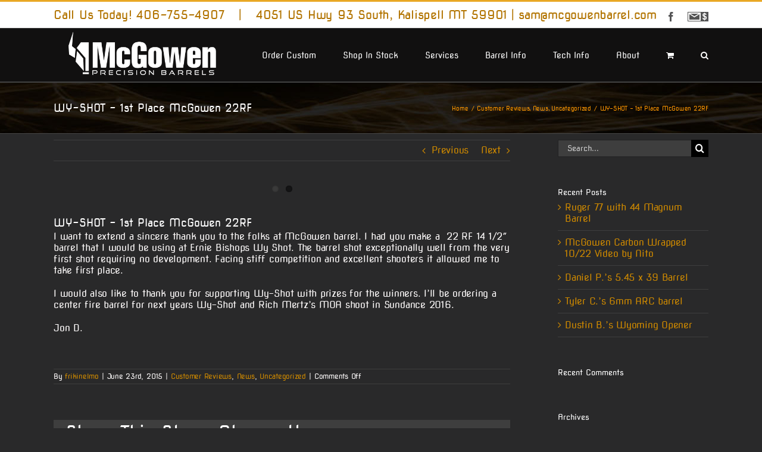

--- FILE ---
content_type: text/css
request_url: https://mcgowenbarrel.com/wp-content/plugins/woocommerce-ebizcharge-gateway/assets/css/ebizcharge.css?ver=6.8.3
body_size: 3556
content:
/*!
 * Ebizcharge v1.0
 * Copyright 2021 The CBS Authors
 * Copyright 2021 CBS, Inc.
 * Licensed under MIT (https://github.com/twbs/bootstrap/blob/main/LICENSE)
 */
/* CSS Document */
.button-success {
    background: #28a745 !important;
    border-color: #28a745 !important;
    color: #fff !important;
}

.button-success.hover, .button-success:focus {
    background: #218838 !important;
    border-color: #1e7e34 !important;
}

#woocommerce_ebizcharge_cardtypes {
    height: 100px !important;
}

.fieldset-padding {
    padding-left: 40px !important;
}

#econnect-buttons {
    padding-left: 235px;
}

#ebizcharge-stored-bank-info {
    padding: 10px 0 0 20px;
    clear: both;
}

#cvv {
    width: 50px;
}

#Add-new-card {
    float: right;
    margin-right: 5px;
}

#Add-new-bank {
    float: right;
    margin-right: 5px;
}

header .pull-left {
    float: none !important;
}

.del-message {
    color: red;
}

.pull-left {
    float: left;
}

.pull-right {
    float: right;
}

.mr-5 {
    margin-right: 5px;
}

.mb-5 {
    margin-bottom: 5px;
}

.cancel-btn {
    /*background-color: #2b2b2b;*/
}

.full-width {
    width: 100%;
}

.ebizcharge-cc-payment {
    display: none;
}

.ebizcharge-cc-payment-label {
    display: inline;
    background: #f2f2f2;
    padding: 5px 10px;
    border-bottom: 1px solid #f2f2f2;
}

.ebizcharge-cc-payment:checked + label {
    display: inline;
    border-bottom: 1px solid #444;
}

.ebizcharge-bank-payment {
    display: none;
}

.ebizcharge-bank-payment-label {
    display: inline;
    background: #f2f2f2;
    padding: 5px 10px;
    border-bottom: 1px solid #f2f2f2;
}

.ebizcharge-bank-payment:checked + label {
    display: inline;
    border-bottom: 1px solid #444;
}

#actype {
    width: 200px;
}

#ebizcharge-stored-card {
    float: left;
    margin: 10px 0;
}

#ebizcharge_update_cc {
    float: left;
    margin: 10px 0;
}

select.woocommerce-cc-month {
    width: auto !important;
    margin-right: 10px;
}

select.woocommerce-cc-year {
    width: auto !important;
    float: right;
}

select.woocommerce-cc-month-my-ac {
    width: auto !important;
    margin-right: 10px;
}

select.woocommerce-cc-year-my-ac {
    width: auto !important;
    float: left;
}

select.woocommerce-cc-month-update {
    width: auto !important;
    float: left;
    margin-right: 10px;
}

select.woocommerce-cc-year-update {
    width: auto !important;
    float: right;
}

.info-tooltip {
    float: left !important;
    width: 100% !important;
}

#ebizcharge-payment-method {
    float: left;
    margin: 10px 0;
}

#ebizcharge_update_cc {
    float: left;
    margin: 10px 0;
}

select#expmonth {
    float: left;
    margin: 0 3px 0 0;
}

.form-row.form-row-last.exp-year {
    margin-left: 8px !important;
}

.help-tooltip {
    float: left !important;
    width: auto !important;
    margin: 5px 0;
}

.exp-month {
    width: auto !important;
}

.exp-year {
    width: 30% !important;
    float: left !important;
    margin: 0 0 0 30px !important;
}

.no-cards {
    float: left;
    width: 100%;
}

.sixpixel {
    padding: 6px !important;
}

.no-payments {
    float: left;
    width: 100%;
}

.ebiz-methods {
    margin-top: 15px;
}

.empty-error {
    color: red;
    display: none;
    margin: 0 0 10px 0;
    clear: left;
}

.blockOverlay {
    z-index: 1000;
    border: medium none;
    margin: 0;
    padding: 0;
    width: 100%;
    height: 100%;
    top: 0;
    left: 0;
    background: rgb(255, 255, 255);
    opacity: 0.6;
    cursor: default;
    position: absolute;
}


--- FILE ---
content_type: application/javascript
request_url: https://mcgowenbarrel.com/wp-content/plugins/woocommerce-ebizcharge-gateway/assets/js/EBiz3DSecure.js?ver=1
body_size: 25083
content:

const server = true;
class EBiz3DSecure {
    constructor(SecurityToken) {
        this.intervalPointer = 0;
        var urlParams = new URLSearchParams(window.location.search);
        var hid3DSecurityToken = urlParams.get('hid3DSecurityToken');
        var hidMerchantSecurityToken = urlParams.get('hidMerchantSecurityToken');

        if (hid3DSecurityToken != null || hid3DSecurityToken == "")
            this.guid = hid3DSecurityToken;
        else {
            this.server = true;
            var obj = document.getElementById("hid3DSecurityToken");
            if (obj != null) {
                this.guid = obj.value;
            }
            else
                this.server = false;
        }

        if (hidMerchantSecurityToken != null || hidMerchantSecurityToken == "")
            this.merchantSecurityToken = hidMerchantSecurityToken;
        else {
            this.server = true;
            var obj = document.getElementById("hidMerchantSecurityToken");
            if (obj != null) {
                this.merchantSecurityToken = obj.value;
            }
            else {
                this.merchantSecurityToken = SecurityToken;
                this.server = false;
            }
        }


       // this.hostUrl = "https://localhost:7257/";
        //this.hostUrl = "https://ebizcharge3ds.azurewebsites.net/";
        //this.hostUrl = "https://ebizchargeapps101-3dsecure.azurewebsites.net/";
        //this.hostUrl = "https://3dsapi.ebizcharge.net/";
        this.hostUrl="https://ebizcharge3ds-staging1.azurewebsites.net/"
        this.JWT = "";

        this.AuthenticateCallback = null;
        //${this.hostUrl}

        fetch(`${this.hostUrl}V2/CreateJWT`,
            {
                method: 'get',
                headers: {
                    'Content-Type': 'application/json',
                    'securitytoken': this.merchantSecurityToken,
                    'relay_me': '1',
                },
            }).then((data) => {
                data.json().then((objData) => {
                    this.JWT = objData.jwt;
                    this.createSongBird().then((data) => {
                    }).catch((data) => {
                        alert("Cannot create JWT");

                    });
                });
            }).catch((data) => {
                console.log(data);
            });

    }

    start = () => {
        if (this.intervalPointer == 0)
            this.intervalPointer = setInterval(this.getConnectionstatus, 3000);
    }

    stop = () => {
        clearInterval(this.intervalPointer);
        this.intervalPointer = 0;
    }

    getConnectionstatus = () => {
        if (this.guid == null || this.guid == "undefined") {
            if (hid3DSecurityToken != null || hid3DSecurityToken == "")
                this.guid = hid3DSecurityToken;
            else {
                this.server = true;
                var obj = document.getElementById("hid3DSecurityToken");
                if (obj != null) {
                    this.guid = obj.value;
                }
                else
                    this.server = false;
            }
            if (this.guid == null || this.guid == "undefined") {
                return;
            }
        }
        fetch(`${this.hostUrl}V2/GetConnectionStatus/${this.guid}`,
            {
                method: 'get',
                headers: {
                    'Content-Type': 'application/json',
                    'GUID': this.guid,
                    'SessionId': this.sessionId,
                },
            }).then((data) => {
                data.json().then((objData) => {
                    if (objData.connectionStatus == "Challenge") {
                        clearInterval(this.intervalPointer);
                        this.intervalPointer = 0;
                        this.TransactionId = objData.transactionId;
                        this.cardinalContinue(objData.acsurl, objData.transactionId, objData.payload, this.Amount, this.CurrencyCode);
                    }
                    else if (objData.ConnectionStatus == "NoChallenge") {
                        clearInterval(this.intervalPointer);
                        this.intervalPointer = 0;
                    }

                });
            }).catch((data) => {
            });
    }

    update3DsecureLogStatus = (guid, status, xid, cavv, paResStatus, eciFlag, authenticationType) => {
        if (this.server) {

            fetch(`${this.hostUrl}V2/Update3DSecureLogStatus/${guid}/${status}/${xid}/${cavv}/${paResStatus}/${eciFlag}/${authenticationType}`,
                {
                    method: 'get',
                    headers: {
                        'Content-Type': 'application/json',
                        'GUID': this.guid,
                    },
                }).then((data) => {
                    data.json().then((objData) => {


                    }).catch((data) => {
                    });
                }).catch((data) => {
                });
        }

    }

    createSongBird = () => {
        var ret = new Promise((theSuccess, thefailure) => {
            try {
                var script = document.createElement('script');
                script.src = "https://songbirdstag.cardinalcommerce.com/cardinalcruise/v1/songbird.js";
                //script.src = "https://songbird.cardinalcommerce.com/edge/v1/songbird.js";
                document.getElementsByTagName('head')[0].appendChild(script);
                script.onload = () => {
                    Cardinal.configure({
                        timeout: 10000,
                        extendedTimeout: 4000,
                        maxRequestRetries: 2,
                        logging: {
                            level: "on"
                        },
                        payment: {
                            view: 'modal',
                            framework: 'cardinal',
                            displayLoading: true,
                            displayExitButton: false
                        },
                        visaCheckout: {
                            button: {

                                color: 'neutral',
                                size: '',
                                height: '94',
                                width: '425',
                                locale: ''
                            }
                        }

                    });

                    Cardinal.setup("init", {
                        jwt: this.JWT
                    });

                    Cardinal.on('payments.setupComplete', (setupCompleteData) => {
                        this.sessionId = setupCompleteData.sessionId;
                        if (this.sessionId == null || this.guid == null || this.sessionId == "undefined" || this.guid == "undefined") {
                            return;
                        }
                        fetch(`${this.hostUrl}V2/SetSessionId/${this.sessionId}/${this.guid}`,
                            {
                                method: 'get',
                                headers: {
                                    'Content-Type': 'application/json',
                                    'GUID': this.guid,
                                    'SessionId': this.sessionId,
                                },
                            }).then((data) => {

                            }).catch((data) => {
                            });
                    });


                    Cardinal.on("payments.validated", (data, jwt) => {
                        switch (data.ActionCode) {
                            case "SUCCESS":
                                this.Authenticate("S");
                                break;

                            case "NOACTION":
                                this.Authenticate("N");
                                break;

                            case "FAILURE":
                                this.Authenticate("F");
                                break;

                            case "ERROR":
                                this.Authenticate("E");
                                break;
                        }
                    });

                    theSuccess("Script loaded and ready!");
                };


            }
            catch (ex) {
                thefailure(ex.errorMessage);
            }
        });

        return ret;
    }

    cardinalContinue = (AcsUrl, TransactionId, Payload, OrderNumber, Amount, CurrencyCode) => {
        this.TransactionId = TransactionId;
        Cardinal.continue('cca',
            {
                "AcsUrl": AcsUrl,
                "Payload": Payload
            },
            {
                "OrderDetails": {
                    "TransactionId": TransactionId,
                    "OrderNumber": OrderNumber,
                    "Amount": Amount,
                    "CurrencyCode": CurrencyCode
                }
            });
    }

    cardinalTrigger = (bintxt) => {
        var bin = document.getElementById(bintxt);
        Cardinal.trigger("bin.process", bin.value)
            .then(function (results) {
                if (results.Status) {
                } else {
                    alert("Bin profiling failed");
                }

            })
            .catch(function (error) {
                alert("An error occurred during profiling: " + error);
            });
    }

    Authenticate = (ActionCode) => {
        var a = JSON.stringify({ "TransactionId": this.TransactionId, "TransactionType": "C", "PAResPayload": "", "MerchantReferenceNumber": "" });
        fetch(`${this.hostUrl}V2/CMPI_Authenticate`, {
            method: 'post',
            headers: {
                //'Access-Control-Allow-Origin': true,
                'Content-Type': 'application/json',
                'securitytoken': this.merchantSecurityToken,
            },
            body: a
        }).then((data) => {
            data.json().then((objData) => {
                if (objData.cavv == '') {
                    objData.cavv = null;
                }
                if (objData.paResStatus == "Y" && objData.signatureVerification == "Y")
                    this.update3DsecureLogStatus(this.guid, "S", objData.xid, objData.cavv, objData.paResStatus, objData.eciFlag, objData.authenticationType);
                else
                    this.update3DsecureLogStatus(this.guid, ActionCode, objData.xid, objData.cavv, objData.paResStatus, objData.eciFlag, objData.authenticationType);
                if (this.AuthenticateCallback != null)
                    this.AuthenticateCallback(objData);
                clearInterval(this.intervalPointer);
            });
        }).catch((data) => {
            clearInterval(this.intervalPointer);
            this.intervalPointer = 0;
            if (this.AuthenticateCallback != null)
                this.AuthenticateCallback(objData);

        });

    }
    Lookup = (LookupData) => {
        var ret = new Promise((Success, Failure) => {

            try {
                this.AuthenticateCallback = (objdata) => {
                    //|| objdata.enrolled == "B"
                    if (objdata.errorNo == 0) {
                        if (((objdata.paResStatus == "Y" || objdata.paResStatus == "A") && objdata.signatureVerification == "Y")
                            || (objdata.enrolled == "U" && objdata.reasonCode != "101" && objdata.reasonCode != "402")
                            || (objdata.paResStatus != "C" && objdata.warning != undefined )) {
                            Success(objdata);
                        }
                        else {
                            Failure(objdata);

                        }
                    }
                    else
                        Failure(objdata);
                }

                var tempObj = {
                    TransactionMode: "S",
                    TransactionType: "C",

                }


                var t = JSON.stringify({
                    "CustomerIntermalId": LookupData.CustomerInternalId,
                    "MethodId": LookupData.MethodId,
                    "MerchantId": "",
                    "CardNumber": LookupData.CardNumber,
                    "DFReferenceId": this.sessionId,
                    "OrderNumber": LookupData.OrderNumber,
                    "Amount": LookupData.Amount,
                    "CurrencyCode": LookupData.CurrencyCode,
                    "CardExpMonth": LookupData.ExpireMonth,
                    "CardExpYear": LookupData.ExpireYear,
                    "AcquirerId": "",
                    "AcquirerMerchantId": "",
                    "BillingAddress1": LookupData.BillingAddress,
                    "BillingCity": LookupData.BillingCity,
                    "BillingCountryCode": LookupData.BillingCountryCode,
                    "BillingFirstName": LookupData.BillingFirstName,
                    "BillingLastName": LookupData.BillingLastName,
                    "BillingPhone": LookupData.BillingPhone,
                    "BillingPostalCode": LookupData.Zip,
                    "BillingState": LookupData.BillingState,
                    "ShippingAddress1": LookupData.BillingAddress,
                    "ShippingCity": LookupData.BillingCity,
                    "ShippingCountryCode": LookupData.ShippingCountryCode,
                    "ShippingFirstName": LookupData.BillingFirstName,
                    "ShippingLastName": LookupData.BillingLastName,
                    "ShippingMethodIndicator": "",
                    "ShippingPostalCode": LookupData.Zip,
                    "ShippingState": LookupData.BillingState,
                    "ShippingAmount": LookupData.Amount,
                    "MobilePhone": LookupData.phone,
                    "Email": LookupData.Email,
                    "BrowserJavascriptEnabled": true,
                    "BrowserJavaEnabled": true,
                    "BrowserScreenHeight": window.innerHeight.toString(),
                    "BrowserScreenWidth": window.innerWidth.toString(),
                    "UserAgent": window.navigator.userAgent,
                    "BrowserHeader": "text/html",
                    "BrowserLanguage": "en_US",
                    "BrowserColorDepth": screen.colorDepth.toString(),
                    "IPAddress": "",
                    "DeviceChannel": "Browser",
                    "BrowserTimeZone": "",
                    "TransactionType": LookupData.TransactionType,
                    "TransactionMode": LookupData.TransactionMode,
                    "AcquirerCountryCode": "",
                    "BillingAddress2": "",
                    "BillingAddress3": "",
                    "ShippingAddress2": "",
                    "ShippingAddress3": "",
                    "WorkPhone": "",
                    "AuthenticationIndicator": "01",
                    "ProductCode": "PHY",
                    "ThreeDSVersion": "",
                    "CardType": LookupData.CardType, //VSA - Visa, MSC - Mastercard, AMX - American Express, DSC - Discover
                    "DeliveryTimeframe": "",
                    "DeliveryEmail": "",
                    "ReorderIndicator": "",
                    "PreOrderIndicator": "",
                    "PreOrderDate": "",
                    "GiftCardAmount": "",
                    "GiftCardCurrencyCode": "",
                    "GiftCardCount": "",
                    "CardinalEncryptedData": "",
                    "AccountAgeIndicator": "",
                    "AccountCreateDate": "",
                    "AccountChangeIndicator": "",
                    "AccountChangeDate": "",
                    "AccountPwdChangeIndicator": "",
                    "AccountPwdChangeDate": "",
                    "ShippingAddressUsageIndicator": "",
                    "ShippingAddressUsageDate": "",
                    "TransactionCountDay": "",
                    "TransactionCountYear": "",
                    "AddCardAttempts": "",
                    "AccountPurchases": "",
                    "FraudActivity": "",
                    "ShippingNameIndicator": "",
                    "PaymentAccountIndicator": "",
                    "AlternateAuthenticationMethod": "",
                    "AlternateAuthenticationDate": "",
                    "AlternateAuthenticationData": "",
                    "AlternatePriorAuthenticationData": "",
                    "AlternatePriorAuthenticationMethod": "",
                    "AlternatePriorAuthenticationTime": "",
                    "AlternatePriorAuthenticationRef": "",
                    "Alias": "",
                    "Token": "",
                    "SdkMaxTimeout": "",
                    "SDKFlowType": "",
                    "ChallengeIndicator": "",
                    "ACSWindowSize": "",
                    "MerchantName": "",
                    "AcquirerPassword": "",
                    "RequestorId": "",
                    "RequestorName": "",
                    "CategoryCode": "",
                    "CountryCodeOverride": "",
                    "MessageCategory": "",
                    "MerchantURL": "",
                    "BillingFullName": "",
                    "AddressMatch": "",
                    "AccountId": "",
                    "Custom_X": "",
                    "Item_Desc_X": "",
                    "Item_Name_X": "",
                    "Item_Price_X": "",
                    "Item_Quantity_X": "",
                    "Item_ShippingAddress1_X": "",
                    "Item_ShippingAddress2_X": "",
                    "Item_ShippingCity_X": "",
                    "Item_ShippingCountryCode_X": "",
                    "Item_ShippingDestination_X": "",
                    "Item_ShippingFirstName_X": "",
                    "Item_ShippingLastName_X": "",
                    "Item_ShippingMiddleName_X": "",
                    "Item_ShippingPhone_X": "",
                    "Item_ShippingPostalCode_X": "",
                    "Item_ShippingState_X": "",
                    "Item_SKU_X": "",
                    "MerchantReferenceNumber": "",
                    "OrderDescription": "",
                    "ShippingDestination_X": "",
                    "ShippingMiddleName": "",
                    "TaxAmount": "",
                    "OverridePaymentMethod": "",
                    "ShippingFullName": "",
                    "DecoupledMaxTime": "",
                    "DecoupledIndicator": ""
                });

                fetch(`${this.hostUrl}V2/CMPI_Lookup`, {
                    method: 'post',
                    headers: {
                        'Access-Control-Allow-Origin': true,
                        'Content-Type': 'application/json',
                        'securitytoken': this.merchantSecurityToken,
                    },
                    body: t
                }).then((data) => {

                    data.json().then((objData) => {
                        this.TransactionId = objData.transactionId;
                        if (objData.acsUrl != null && objData.acsUrl != "" && objData.enrolled == "Y" && objData.errorNo == "0")
                            this.cardinalContinue(objData.acsUrl, objData.transactionId, objData.payload, LookupData.OrderNumber, LookupData.Amount, LookupData.CurrencyCode);
                        else
                            this.AuthenticateCallback(objData);
                    });
                }).catch((data) => {
                });
            }
            catch {
                Failure("Failure");
            }
        });
        return ret;


    }

    EBiz3DSecureCheck = (LookupData) => {
        this.CurrencyCode = LookupData.CurrencyCode;
        this.Amount = LookupData.Amount;
        var ret = new Promise((theSuccess, thefailure) => {
            try {
                if (this.JWT == null || this.JWT == "")
                    return null;
                this.Lookup(LookupData).then((data) => {
                    data.resultCode = "A";
                    console.log("sucsess:");
                    console.log(data);
                    theSuccess(data);

                }).catch((data) => {
                    data.resultCode = "E";
                    console.log("failure:");
                    console.log(data);
                    thefailure(data);

                });
            }
            catch (ex) {
                thefailure(ex.errorMessage);
            }

        });
        return ret;

    }

    GetErrorMessage = (OutputData) => {
        let Message = "";
        const errors_dictionary = new Array(
            new Array("", "0", "N", "Y", "07", "", OutputData.cardHolderInfo, "Error#:2 Authentication failed by card Issuer, please try another card."),
            new Array("", "0", "N", "Y", "00", "", OutputData.cardHolderInfo, "Error#:2 Authentication failed by card Issuer, please try another card."),
            new Array("", "0", "U", "Y", "07", "", "", "Error#:4 Authentication is unavailable at the current time, please try again."),
            new Array("", "0", "U", "Y", "00", "", "", "Error#:4 Authentication is unavailable at the current time, please try again."),
            new Array("", "0", "R", "Y", "07", "", "", "Error#:5 Rejected authentication by the issuer, please try another card."),
            new Array("", "0", "R", "Y", "00", "", "", "Error#:5 Rejected authentication by the issuer, please try another card."),
            new Array("", "0", "", "U", "07", "101", "", "Error#:6 Authentication is unavailable due to a system error, please try again later."),
            new Array("", "0", "", "U", "00", "101", "", "Error#:6 Authentication is unavailable due to a system error, please try again later."),
            new Array("", "1001", "", "U", "07", "101", "", "Error#:7 An error occurred downstream while attempting authentication processing, please try again later."),
            new Array("", "1001", "", "U", "00", "101", "", "Error#:7 An error occurred downstream while attempting authentication processing, please try again later."),
            new Array("", "2860", "", "U", "07", "402", "", "Error#:8 Timeout encountered while attempting authentication processing, please try again later."),
            new Array("", "2860", "", "U", "00", "402", "", "Error#:8 Timeout encountered while attempting authentication processing, please try again later."),
            new Array("03", "0", "N", "", "07", "", "", "Error#:10 Your card can't be authenticated, please try another card."),
            new Array("03", "0", "N", "", "00", "", "", "Error#:10 Your card can't be authenticated, please try another card."),
            new Array("03", "0", "U", "", "07", "", "", "Error#:11 Authentication is unavailable, please try again."),
            new Array("03", "0", "U", "", "00", "", "", "Error#:11 Authentication is unavailable, please try again."),
            new Array("03", "1050", "U", "", "07", "", "", "Error#:12 A system error occurred while attempting to process the authentication request, please try another card."),
            new Array("03", "1050", "U", "", "00", "", "", "Error#:12 A system error occurred while attempting to process the authentication request, please try another card."),
            new Array("", "0", "", "B", "07", "", "", "Error#:13 Authentication is unavailable, please try another card."),
            new Array("", "0", "", "B", "00", "", "", "Error#:13 Authentication is unavailable, please try another card."),
            new Array("", "0", "C", "Y", "05", "", "", "Error#:14 Authentication is unavailable, please try another card."),
            new Array("", "0", "C", "Y", "00", "", "", "Error#:14 Authentication is unavailable, please try another card."),
        );

        if (OutputData.authenticationType == undefined || OutputData.authenticationType == null) OutputData.authenticationType = "";
        if (OutputData.errorNo == null) OutputData.errorNo = "";
        if (OutputData.paResStatus == null) OutputData.paResStatus = "";
        if (OutputData.enrolled == null) OutputData.enrolled = "";
        if (OutputData.eciFlag == null) OutputData.eciFlag = "";
        if (OutputData.reasonCode == null) OutputData.reasonCode = "";

        errors_dictionary.forEach(row => {

            if (row[0] == OutputData.authenticationType && row[1] == OutputData.errorNo &&
                row[2] == OutputData.paResStatus && row[3] == OutputData.enrolled &&
                row[4] == OutputData.eciFlag && row[5] == OutputData.reasonCode) {
                Message = row[7] + " " + row[6];
                return;
                }
        });
        return Message;
    }

}

let eBiz3DSecure;